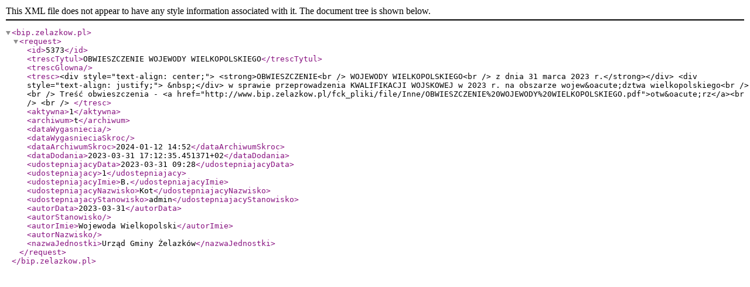

--- FILE ---
content_type: text/xml
request_url: https://www.bip.zelazkow.pl/?c=mdTresc-cmPokazTresc-17-5373&printXML=true
body_size: 1508
content:
<?xml version="1.0" encoding="UTF-8"?>
<bip.zelazkow.pl><request><id>5373</id><trescTytul>OBWIESZCZENIE WOJEWODY WIELKOPOLSKIEGO</trescTytul><trescGlowna></trescGlowna><tresc>&lt;div style="text-align: center;"&gt;&#13;
	&lt;strong&gt;OBWIESZCZENIE&lt;br /&gt;&#13;
	WOJEWODY WIELKOPOLSKIEGO&lt;br /&gt;&#13;
	z dnia 31 marca 2023 r.&lt;/strong&gt;&lt;/div&gt;&#13;
&lt;div style="text-align: justify;"&gt;&#13;
	&amp;nbsp;&lt;/div&gt;&#13;
w sprawie przeprowadzenia KWALIFIKACJI WOJSKOWEJ w 2023 r. na obszarze wojew&amp;oacute;dztwa wielkopolskiego&lt;br /&gt;&#13;
&lt;br /&gt;&#13;
Treść obwieszczenia - &lt;a href="http://www.bip.zelazkow.pl/fck_pliki/file/Inne/OBWIESZCZENIE%20WOJEWODY%20WIELKOPOLSKIEGO.pdf"&gt;otw&amp;oacute;rz&lt;/a&gt;&lt;br /&gt;&#13;
&lt;br /&gt;&#13;
</tresc><aktywna>1</aktywna><archiwum>t</archiwum><dataWygasniecia></dataWygasniecia><dataWygasnieciaSkroc></dataWygasnieciaSkroc><dataArchiwumSkroc>2024-01-12 14:52</dataArchiwumSkroc><dataDodania>2023-03-31 17:12:35.451371+02</dataDodania><udostepniajacyData>2023-03-31 09:28</udostepniajacyData><udostepniajacy>1</udostepniajacy><udostepniajacyImie>B.</udostepniajacyImie><udostepniajacyNazwisko>Kot</udostepniajacyNazwisko><udostepniajacyStanowisko>admin</udostepniajacyStanowisko><autorData>2023-03-31</autorData><autorStanowisko></autorStanowisko><autorImie>Wojewoda Wielkopolski</autorImie><autorNazwisko></autorNazwisko><nazwaJednostki>Urząd Gminy Żelazków</nazwaJednostki></request></bip.zelazkow.pl>
